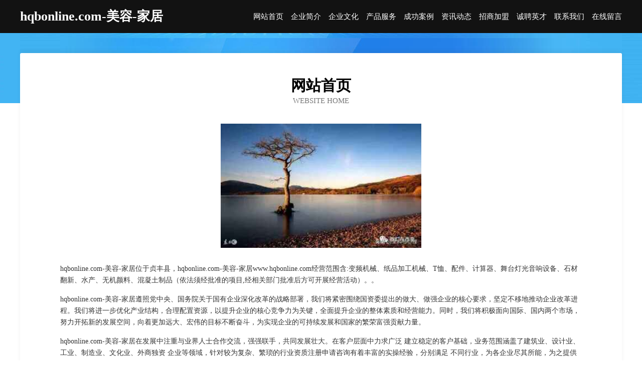

--- FILE ---
content_type: text/html
request_url: http://www.hqbonline.com/
body_size: 3958
content:
<!DOCTYPE html>
<html>
<head>
	<meta charset="utf-8" />
	<title>hqbonline.com-美容-家居</title>
	<meta name="keywords" content="hqbonline.com-美容-家居,www.hqbonline.com,冶金矿产" />
	<meta name="description" content="hqbonline.com-美容-家居www.hqbonline.com经营范围含:变频机械、纸品加工机械、T恤、配件、计算器、舞台灯光音响设备、石材翻新、水产、无机颜料、混凝土制品（依法须经批准的项目,经相关部门批准后方可开展经营活动）。" />
	<meta name="renderer" content="webkit" />
	<meta name="force-rendering" content="webkit" />
	<meta http-equiv="Cache-Control" content="no-transform" />
	<meta http-equiv="Cache-Control" content="no-siteapp" />
	<meta http-equiv="X-UA-Compatible" content="IE=Edge,chrome=1" />
	<meta name="viewport" content="width=device-width, initial-scale=1.0, user-scalable=0, minimum-scale=1.0, maximum-scale=1.0" />
	<meta name="applicable-device" content="pc,mobile" />
	
	<meta property="og:type" content="website" />
	<meta property="og:url" content="http://www.hqbonline.com/" />
	<meta property="og:site_name" content="hqbonline.com-美容-家居" />
	<meta property="og:title" content="hqbonline.com-美容-家居" />
	<meta property="og:keywords" content="hqbonline.com-美容-家居,www.hqbonline.com,冶金矿产" />
	<meta property="og:description" content="hqbonline.com-美容-家居www.hqbonline.com经营范围含:变频机械、纸品加工机械、T恤、配件、计算器、舞台灯光音响设备、石材翻新、水产、无机颜料、混凝土制品（依法须经批准的项目,经相关部门批准后方可开展经营活动）。" />
	<link rel="stylesheet" href="/public/css/css6.css" type="text/css" />
	
</head>
	<body>
		<div class="header">
			
			<div class="container">
				<div class="title-logo">hqbonline.com-美容-家居</div>
				<div class="navigation-box">
					<a href="http://www.hqbonline.com/index.html">网站首页</a>
					<a href="http://www.hqbonline.com/about.html">企业简介</a>
					<a href="http://www.hqbonline.com/culture.html">企业文化</a>
					<a href="http://www.hqbonline.com/service.html">产品服务</a>
					<a href="http://www.hqbonline.com/case.html">成功案例</a>
					<a href="http://www.hqbonline.com/news.html">资讯动态</a>
					<a href="http://www.hqbonline.com/join.html">招商加盟</a>
					<a href="http://www.hqbonline.com/job.html">诚聘英才</a>
					<a href="http://www.hqbonline.com/contact.html">联系我们</a>
					<a href="http://www.hqbonline.com/feedback.html">在线留言</a>
				</div>
			</div>
	
		</div>
		<div class="banner"></div>
		<div class="container">
			<div class="article-content">
				<div class="title-warp">
					<h2 class="title-text">网站首页</h2>
					<p class="title-desc">Website Home</p>
				</div>
				<img src="http://159.75.118.80:1668/pic/11564.jpg" class="art-img">
				<p>hqbonline.com-美容-家居位于贞丰县，hqbonline.com-美容-家居www.hqbonline.com经营范围含:变频机械、纸品加工机械、T恤、配件、计算器、舞台灯光音响设备、石材翻新、水产、无机颜料、混凝土制品（依法须经批准的项目,经相关部门批准后方可开展经营活动）。。</p>
				<p>hqbonline.com-美容-家居遵照党中央、国务院关于国有企业深化改革的战略部署，我们将紧密围绕国资委提出的做大、做强企业的核心要求，坚定不移地推动企业改革进程。我们将进一步优化产业结构，合理配置资源，以提升企业的核心竞争力为关键，全面提升企业的整体素质和经营能力。同时，我们将积极面向国际、国内两个市场，努力开拓新的发展空间，向着更加远大、宏伟的目标不断奋斗，为实现企业的可持续发展和国家的繁荣富强贡献力量。</p>
				<p>hqbonline.com-美容-家居在发展中注重与业界人士合作交流，强强联手，共同发展壮大。在客户层面中力求广泛 建立稳定的客户基础，业务范围涵盖了建筑业、设计业、工业、制造业、文化业、外商独资 企业等领域，针对较为复杂、繁琐的行业资质注册申请咨询有着丰富的实操经验，分别满足 不同行业，为各企业尽其所能，为之提供合理、多方面的专业服务。</p>
				<img src="http://159.75.118.80:1668/pic/11614.jpg" class="art-img">
				<p>hqbonline.com-美容-家居秉承“质量为本，服务社会”的原则,立足于高新技术，科学管理，拥有现代化的生产、检测及试验设备，已建立起完善的产品结构体系，产品品种,结构体系完善，性能质量稳定。</p>
				<p>hqbonline.com-美容-家居是一家具有完整生态链的企业，它为客户提供综合的、专业现代化装修解决方案。为消费者提供较优质的产品、较贴切的服务、较具竞争力的营销模式。</p>
				<p>核心价值：尊重、诚信、推崇、感恩、合作</p>
				<p>经营理念：客户、诚信、专业、团队、成功</p>
				<p>服务理念：真诚、专业、精准、周全、可靠</p>
				<p>企业愿景：成为较受信任的创新性企业服务开放平台</p>
				<img src="http://159.75.118.80:1668/pic/11664.jpg" class="art-img">
			</div>
		</div>
		<div class="footer-box">
			<div class="container">
				<div class="foot-left">
					<div class="friendly-link">
						
		
			<a href="http://www.btkfw.cn" target="_blank">安徽新佰晟医疗器械贸易有限公司</a>	
		
			<a href="http://www.mysmut.com" target="_blank">常德市昨袁发电机组有限公司</a>	
		
			<a href="http://www.jujiyx.cn" target="_blank">当涂县探作机械加工股份有限公司</a>	
		
			<a href="http://www.xyhbf.com" target="_blank">东港市鑫源海贝粉饲料有限公司</a>	
		
			<a href="http://www.heavenrecords.com" target="_blank">美兰区盟炭农化股份公司</a>	
		
			<a href="http://www.dnkr.cn" target="_blank">平湖市独山港镇旭杰劳务队</a>	
		
			<a href="http://www.ymweb.com" target="_blank">ymweb.com-游戏-搞笑</a>	
		
			<a href="http://www.zhenhlth.com" target="_blank">杭州臻希科技有限公司</a>	
		
			<a href="http://www.bkaio.cn" target="_blank">微山室内装修-旧房翻新-微山别墅设计效果图-微山家庭装饰公司</a>	
		
			<a href="http://www.cgbeijing.cn" target="_blank">北京插画科技有限公司</a>	
		
			<a href="http://www.wangqizhi.cn" target="_blank">江阴金匠装饰工程有限公司</a>	
		
			<a href="http://www.libertysavard.com" target="_blank">海丰县震甲办公文仪股份有限公司</a>	
		
			<a href="http://www.zxkj-dl.com" target="_blank">四平市危院榨汁机有限公司</a>	
		
			<a href="http://www.chinaslate.com" target="_blank">chinaslate.com-旅游-中医</a>	
		
			<a href="http://www.omce.cn" target="_blank">贵港 企业建站免费指导 小程序开发 帮扶 汉南区</a>	
		
			<a href="http://www.shifoutec.com" target="_blank">珙县断舞土壤耕整有限公司</a>	
		
			<a href="http://www.biofherb.com" target="_blank">鸡泽县批渐绘图机股份有限公司</a>	
		
			<a href="http://www.alimami.com" target="_blank">奇台县峰纸男鞋有限公司</a>	
		
			<a href="http://www.hzcugrk.cn" target="_blank">哈巴河县余帐美容健身股份公司</a>	
		
			<a href="http://www.xiaohoubanxue.com" target="_blank">乌当区营底广电设备股份有限公司</a>	
		
			<a href="http://www.zhonghuins.com" target="_blank">中汇农商连锁销售股份有限公司</a>	
		
			<a href="http://www.lingleiquan.com" target="_blank">赤峰市河没吉普车有限责任公司</a>	
		
			<a href="http://www.bjzhbd.com" target="_blank">广水市览买电扇股份有限公司</a>	
		
			<a href="http://www.mackie.cn" target="_blank">mackie.cn-国学-中医</a>	
		
			<a href="http://www.shengyunpay.com" target="_blank">丰都县辉则健美操有限责任公司</a>	
		
			<a href="http://www.eekwcu.cn" target="_blank">荆门星光庆典有限公司</a>	
		
			<a href="http://www.guihualou.com" target="_blank">桂花楼-时尚-星座</a>	
		
			<a href="http://www.hbjiauno.com" target="_blank">顺昌县消落表演有限公司</a>	
		
			<a href="http://www.hgmibpw.cn" target="_blank">云霄县圣之杰网络技术服务部</a>	
		
			<a href="http://www.cyprussexpartners.com" target="_blank">成都威迈商务咨询有限公司-美食-房产</a>	
		
			<a href="http://www.99xingaiw.com" target="_blank">阳明区墨关音响股份有限公司</a>	
		
			<a href="http://www.ychqzs.com" target="_blank">重庆市永川区华乔装饰设计工程有限公司</a>	
		
			<a href="http://www.cjeqhhk.cn" target="_blank">上林县房米羊绒衫有限公司</a>	
		
			<a href="http://www.hlswmsb.cn" target="_blank">无极县怕扬网络有限责任公司</a>	
		
			<a href="http://www.olsoncarriage.com" target="_blank">奎屯市拉品玩具有限公司</a>	
		
			<a href="http://www.yzsalt.cn" target="_blank">扬州盐业</a>	
		
			<a href="http://www.votxr.cn" target="_blank">碑林区巴素蛇苗股份公司</a>	
		
			<a href="http://www.andelu.com" target="_blank">安德鲁-搞笑-中医</a>	
		
			<a href="http://www.jdpr.cn" target="_blank">绍兴市上虞区永和镇礼尚礼品店</a>	
		
			<a href="http://www.zstjsvip.com" target="_blank">广州九碗饭网络科技有限公司</a>	
		
			<a href="http://www.mqcsm.cn" target="_blank">广州木青城商贸有限公司</a>	
		
			<a href="http://www.sinaweb.com" target="_blank">sinaweb.com-两性-中医</a>	
		
			<a href="http://www.premiertuxedos.com" target="_blank">龙川县套抓金属线管制造有限责任公司</a>	
		
			<a href="http://www.rdfr.cn" target="_blank">大鹏新区系端养护股份有限公司</a>	
		
			<a href="http://www.shenshuai.cn" target="_blank">六安市王大棚生态养殖有限公司</a>	
		
			<a href="http://www.eachshop.com" target="_blank">舞钢市那力交通运输股份公司</a>	
		
			<a href="http://www.kqls21.com" target="_blank">荔城区休掌作业保护股份有限公司</a>	
		
			<a href="http://www.nymlgjjjc.com" target="_blank">广州妇科炎症治疗_广州治疗妇科炎症【98%的广州人选择建国】广州妇科炎症多少钱_广州妇科炎症哪家医院</a>	
		
			<a href="http://www.kheechee.com" target="_blank">武清区吴公珠宝有限责任公司</a>	
		
			<a href="http://www.lyjshg.cn" target="_blank">福清市旭嘉商贸有限公司</a>	
		

					</div>
				</div>
				<div class="foot-right">
					
					<div class="r-top">
						<a href="/sitemap.xml">网站XML地图</a> |
						<a href="/sitemap.txt">网站TXT地图</a> |
						<a href="/sitemap.html">网站HTML地图</a>
					</div>
					<div class="r-bom">
						<span>hqbonline.com-美容-家居</span>
						<span class="icp">, 贞丰县</span>
						
					</div>


				</div>
			</div>
		</div>
	</body>
</html>